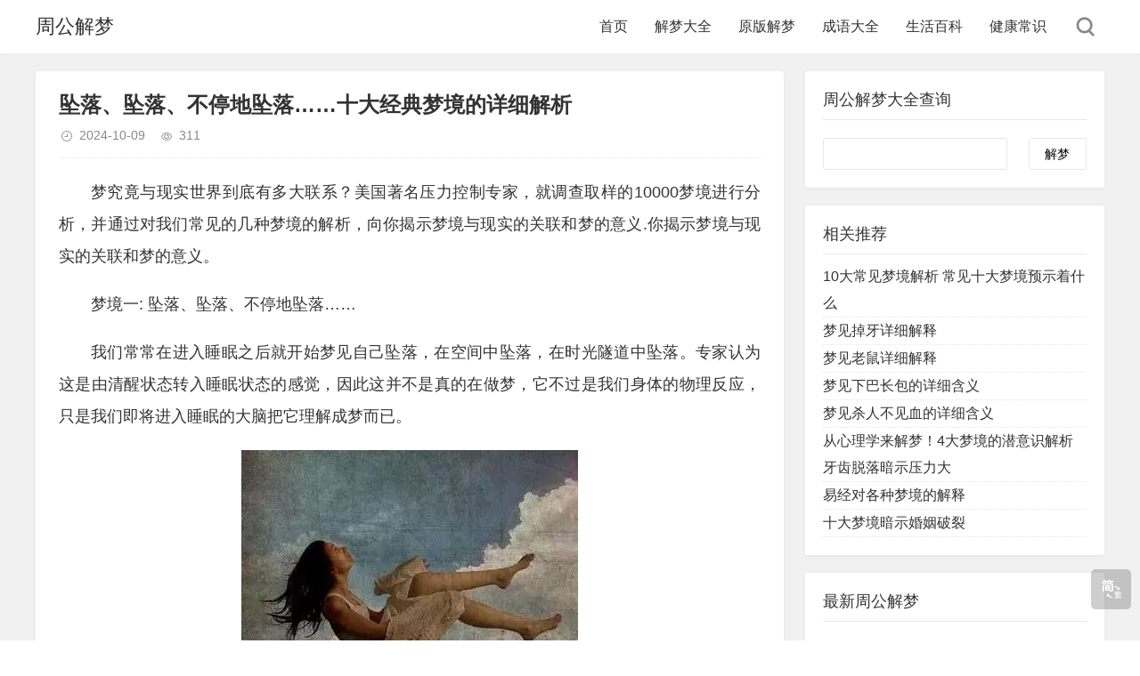

--- FILE ---
content_type: text/html
request_url: https://jm.333ku.com/m/19960.html
body_size: 10549
content:
<!--54de9eaaae9aa3683a5eb2c5037e7cf3--><!DOCTYPE html><html xml:lang="zh-Hans" lang="zh-Hans"><head><meta charset="utf-8"><meta name="theme" content="拓源主题,toyean.com"><meta http-equiv="X-UA-Compatible" content="ie=edge"><meta name="renderer" content="webkit"><meta name="viewport" content="width=device-width,minimum-scale=1,initial-scale=1"><title>坠落、坠落、不停地坠落……十大经典梦境的详细解析 - 周公解梦</title><meta name="keywords" content="梦境,梦中,坠落,欺骗,意味"><meta name="description" content="我们常常在进入睡眠之后就开始梦见自己坠落，在空间中坠落，在时光隧道中坠落。其实，你完全没有必要害怕你在梦中坠落到了底，在现实生活中就有可能死亡的预示，因为到目前为止，还没有这样的事例发生过。梦境之三：在天空中飞翔这是人们经常遭遇的梦境之一：十个人中有七个在他们的有生之年都会体验这样的梦中飞翔。通常是到达青春期的男性会做这样的梦，而且这样的梦境可能到他们五六十岁的时候还会重现。..."><link rel="shortcut icon" href="https://jm.333ku.com/favicon.ico" type="image/x-icon"><meta name="generator" content="Z-BlogPHP 1.7.4"><link rel="stylesheet" href="https://jm.333ku.com/zb_users/theme/tpure/plugin/share/share.css"><script src="https://jm.333ku.com/zb_users/theme/tpure/plugin/share/share.js"></script><link rel="stylesheet" rev="stylesheet" href="https://jm.333ku.com/zb_users/theme/tpure/style/style.css?v=5.0.5" type="text/css" media="all"><script src="https://jm.333ku.com/zb_system/script/jquery-latest.min.js"></script><script src="https://jm.333ku.com/zb_system/script/zblogphp.js"></script><script src="https://jm.333ku.com/zb_system/script/c_html_js_add.php"></script><script src="https://jm.333ku.com/zb_users/theme/tpure/script/common.js?v=5.0.5"></script><script>window.tpure={qrsize:70,slidedisplay:true,slidetime:2500,slidepagetype:true,viewallstyle:1,viewallheight:'1000',ajaxpager:true,loadpagenum:'1',setnightstart:'22',setnightover:'6',singlekey:true,pagekey:true,fixsidebar:true,fixsidebarstyle:'0',removep:true,lang:true,backtotop:true,backtotopvalue:0,version:'5.0.5'}</script><link rel="canonical" href="https://jm.333ku.com/m/19960.html"><style>
.zk_hot_article_ul li{
    white-space: nowrap;
    overflow: hidden;
    text-overflow: ellipsis;
}
</style><style>
#iddahe_com_style_div img{display:block;margin:20px auto;}
#iddahe_com_style_div p{text-indent:2em;}
#iddahe_com_style_div p{line-height:2em;}
br + br {display: block;}
#iddahe_com_style_div {font-size: 18px;}
</style></head><body class="article"><div class="wrapper"><div class="header fixed"><div class="wrap"><div class="logo"><h1 class="name"><a href="https://jm.333ku.com/">周公解梦</a></h1></div><div class="head"><div class="menuico"><span></span><span></span><span></span></div><div class="menu"><ul><li class="navbar-item"><a href="https://jm.333ku.com/">首页</a></li><li class="navbar-item"><a href="https://jm.333ku.com/dream/">解梦大全</a></li><li class="navbar-item"><a href="https://jm.333ku.com/zgjm/">原版解梦</a></li><li class="navbar-item"><a href="https://www.333ku.com/chengyu/" target="_blank">成语大全</a></li><li class="navbar-item"><a href="https://www.333ku.com/shenghuo/" target="_blank">生活百科</a></li><li class="navbar-item"><a href="https://www.333ku.com/jiankang/" target="_blank">健康常识</a></li></ul><div class="schico statefixed"><a href="javascript:;"></a><div class="schfixed"><form method="post" name="search" action="https://jm.333ku.com/zb_system/cmd.php?act=search"><input type="text" name="q" placeholder="解梦" autocomplete="off" class="schinput"><button type="submit" class="btn"></button></form></div></div><form method="post" name="search" action="https://jm.333ku.com/zb_system/cmd.php?act=search" class="sch-m"><input type="text" name="q" placeholder="解梦" autocomplete="off" class="schinput"><button type="submit" class="btn"></button></form></div></div></div></div><div class="main fixed"><div class="mask"></div><div class="wrap"><div id="sticky"><div class="content"><div data-cateurl="https://jm.333ku.com/dream/" class="block"><div class="post"><h1>坠落、坠落、不停地坠落……十大经典梦境的详细解析</h1><div class="info"><span class="date">2024-10-09</span><span class="view">311</span></div><div class="single viewall"><div id="iddahe_com_style_div"><p>梦究竟与现实世界到底有多大联系？美国著名压力控制专家，就调查取样的10000梦境进行分析，并通过对我们常见的几种梦境的解析，向你揭示梦境与现实的关联和梦的意义.你揭示梦境与现实的关联和梦的意义。</p><div class="fd" style="float:left;width:310px"></div><p>梦境一: 坠落、坠落、不停地坠落……</p><p>我们常常在进入睡眠之后就开始梦见自己坠落，在空间中坠落，在时光隧道中坠落。专家认为这是由清醒状态转入睡眠状态的感觉，因此这并不是真的在做梦，它不过是我们身体的物理反应，只是我们即将进入睡眠的大脑把它理解成梦而已。</p><p><img src="https://jm.333ku.com/zb_users/upload/2023/17/1694942375942_0.jpg" alt="梦见河流是什么生肖_梦见河流是怎么回事_梦见河流" title="坠落、坠落、不停地坠落……十大经典梦境的详细解析" /></p><p>当我们开始入睡时，就开始进入REM状态，即眼球快速运动阶段。我们身体的四肢开始经历猛烈、短促的抽动。科学解释就是：肌阵性痉挛。这种现象在现实生活中也有表现，当我们从悬崖边上走下来的时候就有可能产生这种感觉。我们的潜意识在不清醒的状况下把身体的这种物理反应理解成了梦境。</p><p>不难理解，这样的梦境告诉我们，我们害怕即将面对或者已经不得不面对的困难处境。其实，你完全没有必要害怕你在梦中坠落到了底，在现实生活中就有可能死亡的预示，因为到目前为止，还没有这样的事例发生过。</p><p>梦境之二：被人追赶</p><p>当你梦见自己被人追赶，却又不能动弹跑动，这类的梦境其实是大脑幻想的另一种自然反应，这样的梦境通常出现在REM睡眠阶段。这时，你的身体其实已经麻痹了，我们的潜意识把这种麻痹转化为无助的感觉，就好像你不能逃脱追捕一样。</p><p><img src="https://jm.333ku.com/zb_users/upload/2023/17/1694942375942_1.jpg" alt="梦见河流是什么生肖_梦见河流_梦见河流是怎么回事" title="坠落、坠落、不停地坠落……十大经典梦境的详细解析" /></p><p>有时，追赶你的人可以理解成为你对别人的敌意或者别人对你的敌意；一旦你能辨别那些敌意究竟来自哪里，你晚上就不会被这样的噩梦纠缠了。</p><p>梦境之三：在天空中飞翔</p><p>这是人们经常遭遇的梦境之一：十个人中有七个在他们的有生之年都会体验这样的梦中飞翔。Dee自己在年轻的时候至少做过十次这样的梦，而且每次梦醒之后都感觉非常快乐。</p><p><img src="https://jm.333ku.com/zb_users/upload/2023/17/1694942375942_2.jpg" alt="梦见河流_梦见河流是什么生肖_梦见河流是怎么回事" title="坠落、坠落、不停地坠落……十大经典梦境的详细解析" /></p><p>一种解释是灵魂在那时离开了做梦者的躯体，因此当你梦醒时就会感觉这一切好像现实一样。另外一个更科学的解释是：飞翔的梦反应了达尔文曾经提到过的“遗传记忆”，因为他认为我们的祖先是鸟。但可以肯定的是，做这样梦的人不会感觉郁闷。Dee解释说，这样的梦表达了做梦者解决自身问题的希望和能力。</p><p>如果你梦中的鸟是被关在笼子里，那么也许你就像失去自在飞翔权利的鸟，觉得自己被困住了。可能是你在现实生活中有志难伸；或者你失去行动的自由，无法自由决定自己的生活。</p><p>梦境之四：牙齿掉落</p><p>如果你做梦梦见你的牙齿掉落，这其实是一个非常好的暗示，预示着你的生活将有大转机出现。</p><p><img src="https://jm.333ku.com/zb_users/upload/2023/17/1694942375942_3.jpg" alt="梦见河流是什么生肖_梦见河流是怎么回事_梦见河流" title="坠落、坠落、不停地坠落……十大经典梦境的详细解析" /></p><p>为什么这样的梦就意味着转变呢？其实很简单，牙齿掉落代表着人的奶牙脱落，在现实生活中就表现为从孩童时代到成人时代的转变。所以，这个梦境传递着成长与成熟的讯息，也意味着你将要承担更多的责任。</p><p>梦境之五：被爱人欺骗或欺骗爱人</p><p>如果你已经结婚或者有了固定的异性朋友，但是在梦中却与另外的男人做爱，或者有意识地在梦中欺骗你的丈夫或男朋友。那么这就表示，你有欺骗你爱人的征兆或者就在不久将作出梦中的举动。</p><p><img src="https://jm.333ku.com/zb_users/upload/2023/17/1694942375942_4.jpg" alt="梦见河流是怎么回事_梦见河流是什么生肖_梦见河流" title="坠落、坠落、不停地坠落……十大经典梦境的详细解析" /></p><p>有意思的是，如果你的男朋友告诉你类似的梦境，这有可能意味着他对你的感情是假的，他或许早就对你们的关系感到困惑或者怀疑。</p><p>梦境之六：做爱、做爱、没完没了地做爱……</p><p>通常是到达青春期的男性会做这样的梦，而且这样的梦境可能到他们五六十岁的时候还会重现。</p><p>好预兆是：如果你梦境中的性爱是愉悦的，这就表示你现在正与你的恋人有着非常良好的进展；如果梦中在观看别人做爱，这就表明你对现有的恋人很满意，却对你们的关系有些无能为力。</p><p><img src="https://jm.333ku.com/zb_users/upload/2023/17/1694942375942_5.jpg" alt="梦见河流_梦见河流是什么生肖_梦见河流是怎么回事" title="坠落、坠落、不停地坠落……十大经典梦境的详细解析" /></p><p>最有趣的是，如果你在梦中梦见乱伦，就预示着你将很快从你现任的职位上降下来，并遭受较大的经济损失。</p><p>梦境之七：遭遇意外事故</p><p>当你梦见出车祸、列车出轨、空难或者翻船等等意外事故时，你要小心：这预示着有不好的事要发生。这种梦境有时就代表着现实生活，当你出行开车或泛舟时都要格外小心。</p><p><img src="https://jm.333ku.com/zb_users/upload/2023/17/1694942375942_6.jpg" alt="梦见河流_梦见河流是怎么回事_梦见河流是什么生肖" title="坠落、坠落、不停地坠落……十大经典梦境的详细解析" /></p><p>概念性自我背景</p><p>如果你梦见不幸的事故发生在你认识的人身上，这就表明你对那个人没有好感；相反如果你梦见那个人死了，就预示着那个人将交好运。</p><p>梦境之八：与老朋友重逢</p><p>这种梦通常发生在你生活发生重大变化的一年或者两年之中，潜意识里，你渴望回到你以前熟悉的地方或者老朋友之中去，然而，你也知道这是不可能的。</p><p><img src="https://jm.333ku.com/zb_users/upload/2023/17/1694942375942_7.jpg" alt="梦见河流是怎么回事_梦见河流_梦见河流是什么生肖" title="坠落、坠落、不停地坠落……十大经典梦境的详细解析" /></p><p>也有这样的例子：你可能梦见你孩童时代非常要好的朋友，这意味着你想忘却你现在生活中不愉快的事情，想寻求像少年时代那样朴实、忠诚的朋友。</p><p>梦境之九：水、水、到处都是水……</p><p>无论你的梦里出现的是宁静的湖水、滴流的小溪、狂怒的河流、平静的海洋；梦中的水总是喻示着生命的精华，代表了精神的洗礼和重生。</p><p><img src="https://jm.333ku.com/zb_users/upload/2023/17/1694942375942_8.jpg" alt="梦见河流是怎么回事_梦见河流_梦见河流是什么生肖" title="坠落、坠落、不停地坠落……十大经典梦境的详细解析" /></p><p>一旦你的生活变得复杂，你就有可能梦见自己遇水溺死；湖水象征着你想要尽快从烦乱的生活中挣脱出来，渴望过上宁静安稳的生活。洪水或者狂怒的江水喻示着你面临不能掌控的压力和局面。</p><p>梦境之十：可怕的蛇</p><p>突然有一次，你在梦中梦见了成千上万条蛇包围着你，你却一点也没有感到害怕，相反，你却表现了沉着、自信与能掌控事态的良好状态。</p><p><img src="https://jm.333ku.com/zb_users/upload/2023/17/1694942375942_9.jpg" alt="梦见河流是怎么回事_梦见河流是什么生肖_梦见河流" title="坠落、坠落、不停地坠落……十大经典梦境的详细解析" /></p><p>佛洛伊德学说把蛇理解成为对生殖器的崇拜，然而却更愿意认为这是一个人精力、性与强大精神状态的表现。</p><p>当你的梦里出现口吐信子、进攻你的蛇，这就警示你周围有人在欺骗你、或者有的人非常狡猾、不诚实并且嫉妒你。但是，如果是一条大而迟钝的蛇，就代表着智慧和知识。</p><div class="_zlmza35aopl"></div><script type="text/javascript">
        (window.slotbydup = window.slotbydup || []).push({
            id: "u570743",
            container: "_zlmza35aopl",
            async: true
        });
    </script><script type="text/javascript" src="//cpro.baidustatic.com/cpro/ui/cm.js" async="async" defer="defer" >
    </script></p></div><div class="zk_article_recommendation"><div class="recommendation-list"><p class="zk-a-t"><a href="https://jm.333ku.com/m/10989.html">梦见从高处坠落(梦见坠落)</a></p><p class="zk-a-t"><a href="https://jm.333ku.com/m/22368.html">梦见死去的亲人的详细解说</a></p><p class="zk-a-t"><a href="https://jm.333ku.com/m/10098.html">梦见坠落</a></p><p class="zk-a-t"><a href="https://jm.333ku.com/m/10095.html">梦见高处坠落</a></p><p class="zk-a-t"><a href="https://jm.333ku.com/m/10090.html">梦见高空坠落</a></p><p class="zk-a-t"><a href="https://jm.333ku.com/m/9632.html">梦见陨石​坠落</a></p><p class="zk-a-t"><a href="https://jm.333ku.com/m/20965.html">梦见飞机坠落在眼前</a></p><p class="zk-a-t"><a href="https://jm.333ku.com/m/15610.html">梦见别人从高空坠落</a></p><p class="zk-a-t"><a href="https://jm.333ku.com/m/9641.html">梦到天空异象陨石坠落</a></p><p class="zk-a-t"><a href="https://jm.333ku.com/m/10102.html">当你梦见从高处坠落时</a></p><p class="zk-a-t"><a href="https://jm.333ku.com/m/7949.html">梦见别人坠落有什么含义</a></p><p class="zk-a-t"><a href="https://jm.333ku.com/m/128.html">梦见飞机坠落是什么意思</a></p><p class="zk-a-t"><a href="https://jm.333ku.com/m/10299.html">梦见坠机 飞机坠落是什么意思</a></p><p class="zk-a-t"><a href="https://jm.333ku.com/m/129.html">梦见从高空坠落是什么意思</a></p><p class="zk-a-t"><a href="https://jm.333ku.com/m/7231.html">梦到了自己从高处坠落好不好</a></p><p class="zk-a-t"><a href="https://jm.333ku.com/m/17183.html">梦见别人放风筝坠落是怎么回事？</a></p><p class="zk-a-t"><a href="https://jm.333ku.com/m/14678.html">梦见自己从高空坠落，背后有什么心理暗示</a></p><p class="zk-a-t"><a href="https://jm.333ku.com/m/14665.html">巨大陨石坠落青海，场面震撼，如果砸到城市会怎样？</a></p><p class="zk-a-t"><a href="https://jm.333ku.com/m/19979.html">梦见梳子是什么意思 周公解梦梦见梳子详细解析</a></p><p class="zk-a-t"><a href="https://jm.333ku.com/m/9395.html">春梦、噩梦、坠落梦……常做的梦可能是在暗示你这件事</a></p></div></div><style>
    .zk_article_recommendation, .zk_article_recommendation * {
        margin: 0;
        padding: 0;box-sizing: border-box !important;list-style: none;
    }
    .zk_article_recommendation .recommendation-title {
        font-size: 18px;
        font-weight: 700;
        margin: 0;
    }
    .zk_article_recommendation .recommendation-list {
        margin: 0;
        font-size: 16px;
    }
    .zk_article_recommendation .recommendation-list .zk-a-t {
        padding: 2px 0;
        margin: 0;
        overflow: hidden;
        text-overflow: ellipsis;
        white-space: nowrap;
        text-indent: 0;
    }
</style></div><div class="tags"> 标签: <a href='https://jm.333ku.com/12/' title='梦境'>梦境</a><a href='https://jm.333ku.com/604/' title='梦中'>梦中</a><a href='https://jm.333ku.com/5321/' title='坠落'>坠落</a><a href='https://jm.333ku.com/5950/' title='欺骗'>欺骗</a><a href='https://jm.333ku.com/3116/' title='意味'>意味</a></div><div class="sharebox"><div class="label">分享给朋友：</div><div class="sharebtn"><div class="sharing" data-initialized="true"><a href="#" class="share-icon icon-weibo">微博</a><a href="#" class="share-icon icon-qq">QQ</a><a href="#" class="share-icon icon-wechat">微信</a><a href="#" class="share-icon icon-douban">豆瓣</a><a href="#" class="share-icon icon-qzone">QQ空间</a><a href="#" class="share-icon icon-linkedin">领英</a></div></div></div></div></div><div class="block"><div class="posttitle"><h4>相关文章</h4></div><div class="relatecon"><div class="relate"><div class="relateimg"><a href="https://jm.333ku.com/m/15964.html" title="梦见屋外下雨是什么意思"><img src="https://jm.333ku.com/zb_users/upload/2023/08/20230811173456169174649611281.jpg" alt="梦见屋外下雨是什么意思"></a></div><div class="relateinfo"><h3><a href="https://jm.333ku.com/m/15964.html" title="梦见屋外下雨是什么意思">梦见屋外下雨是什么意思</a></h3><p class="isimg">很多人在梦中会梦见屋外下雨，那么做梦梦见屋外下雨什么意思呢？是不是别人也会做这个梦？且看下面由周公解梦大全网小编为您整理原版周公解梦梦见屋外下雨的寓意。 周公解梦3169.Net： 梦到屋外下雨 事情义境不在你的思考范围层面了，...</p></div></div><div class="relate"><div class="relateimg"><a href="https://jm.333ku.com/m/19741.html" title="梦见狼和狗预示着什么"><img src="https://jm.333ku.com/zb_users/upload/2023/30/1693372243593_0.jpg" alt="梦见狼和狗预示着什么"></a></div><div class="relateinfo"><h3><a href="https://jm.333ku.com/m/19741.html" title="梦见狼和狗预示着什么">梦见狼和狗预示着什么</a></h3><p class="isimg">梦见狼和狗，预示梦者性格和蔼，十分的容易相处，而且经常大公无私，很受大家的喜欢。 准备参加考试的人梦见狼和狗，都是自己努力的成果，记得不可以就此骄傲。 白领人士梦见狼和狗，遭遇才能出众抢眼的人夺去了你的光彩，更是让你有失去自信的感觉。人比人...</p></div></div><div class="relate"><div class="relateinfo"><h3><a href="https://jm.333ku.com/m/3030.html" title="梦见老婆被拘留是什么意思">梦见老婆被拘留是什么意思</a></h3><p>梦见老婆被拘留是什么兆头 　　1.梦见老婆被拘留，预示着做梦的人的运势不好，有体贴别人的心意，因此不见得被领情，付出多少先不要期望有回报，也许就不会失望。 　　2.毕业生梦到老婆被拘留，求职运势很好，招聘方更注重你的能力，展现自己的业绩是有...</p></div></div><div class="relate"><div class="relateimg"><a href="https://jm.333ku.com/m/20332.html" title="梦见骑摩托车掉河里的含义"><img src="https://jm.333ku.com/zb_users/upload/2023/18/1697609885235_0.jpg" alt="梦见骑摩托车掉河里的含义"></a></div><div class="relateinfo"><h3><a href="https://jm.333ku.com/m/20332.html" title="梦见骑摩托车掉河里的含义">梦见骑摩托车掉河里的含义</a></h3><p class="isimg">吉凶指数：95（由佛滔居士根据数理文化得出，仅供参考） 梦见摩托车，预示梦者可能会出现麻烦，不过并不是什么大事情，或者是预示着梦者有自主独立的个性，追求自由快乐的生活。 梦见骑摩托车，表示你在工作上会做一些调整，但由于你的失策会带来一些危...</p></div></div><div class="relate"><div class="relateinfo"><h3><a href="https://jm.333ku.com/m/16277.html" title="已婚女人梦见下雨打伞是什么预兆">已婚女人梦见下雨打伞是什么预兆</a></h3><p>在下雨天，我们所有人通常都喜欢呆在室内，不愿出门，因为不仅要避开水坑，而且要撑起防风伞并不划算。实际上，有时我们梦见下雨，所以在周公杰的梦中，已婚妇女梦见雨伞的预兆是什么？让我们一起学习吧！ 对已婚妇女梦想着雨伞的梦想的分析 已婚妇女...</p></div></div><div class="relate"><div class="relateimg"><a href="https://jm.333ku.com/m/17554.html" title="和梦见下雨天拉屎什么意思相似的梦境"><img src="https://jm.333ku.com/zb_users/upload/2023/08/20230811202053169175645381828.jpg" alt="和梦见下雨天拉屎什么意思相似的梦境"></a></div><div class="relateinfo"><h3><a href="https://jm.333ku.com/m/17554.html" title="和梦见下雨天拉屎什么意思相似的梦境">和梦见下雨天拉屎什么意思相似的梦境</a></h3><p class="isimg">梦见下雨 下雨天一向被认为是留客天，因为大雨阻挡了人们的行程。在梦中，雨水就意味着障碍和阻隔。 梦见下大雨 "下雨天一向被认为是留客天，因为大雨阻挡了人们的行程。在梦中，雨水就意味着障碍和阻隔。意味着事业会遇到障碍。 孕妇梦见...</p></div></div><div class="relate"><div class="relateimg"><a href="https://jm.333ku.com/m/18331.html" title="梦见孔雀好吗，梦见孔雀代表了什么?"><img src="https://jm.333ku.com/zb_users/upload/2023/08/20230811211151169175951184601.jpg" alt="梦见孔雀好吗，梦见孔雀代表了什么?"></a></div><div class="relateinfo"><h3><a href="https://jm.333ku.com/m/18331.html" title="梦见孔雀好吗，梦见孔雀代表了什么?">梦见孔雀好吗，梦见孔雀代表了什么?</a></h3><p class="isimg">大学学生会文艺部部长小歌，人长得好看，而且身材高挑，擅长跳舞。一天夜晚，她听着手机里的音乐昏昏睡去了。也许是日有所思，夜有所梦，白天还发愁临近的教师节表演什么节目呢，晚上就做梦梦见自己在一个大舞台上练习跳舞。 梦中的小歌穿着少数...</p></div></div><div class="relate"><div class="relateimg"><a href="https://jm.333ku.com/m/19148.html" title="梦见穿紫红色的衣服 梦见自己穿紫色衣服"><img src="https://jm.333ku.com/zb_users/upload/2023/08/20230811221606169176336630741.jpg" alt="梦见穿紫红色的衣服 梦见自己穿紫色衣服"></a></div><div class="relateinfo"><h3><a href="https://jm.333ku.com/m/19148.html" title="梦见穿紫红色的衣服 梦见自己穿紫色衣服">梦见穿紫红色的衣服 梦见自己穿紫色衣服</a></h3><p class="isimg">梦见身穿紫色衣服,怎么回事 说明你渴望浪漫 梦到穿紫色衣服的女人代表什么? 在我的意识上,认为这是一个好梦,紫色代表紫气东升.女人应该是给你带来好运的人 至于脏东西不要怕.从行动上把自己家彻底打扫一次. 梦见穿紫红色衣服拜佛菩...</p></div></div><div class="relate"><div class="relateinfo"><h3><a href="https://jm.333ku.com/m/15228.html" title="周公解梦原版原文查询(最全的解梦大全)">周公解梦原版原文查询(最全的解梦大全)</a></h3><p>原版周公解梦原版免费？ 周公解梦:此类梦境有两种解释，一是你家供着什么像呢，这个像里面肯定塞了不该塞的东西了，例如心经或者其它东西。现在的人总以为请回家的佛菩萨像得找人开光，如果不给佛菩萨像开光以为它就不显灵，给你家佛像开光的那个人，你把她...</p></div></div><div class="relate"><div class="relateimg"><a href="https://jm.333ku.com/m/16291.html" title="梦见鸟是什么意思？做梦梦见鸟好不好？"><img src="https://jm.333ku.com/zb_users/upload/2023/08/20230811175749169174786963909.jpg" alt="梦见鸟是什么意思？做梦梦见鸟好不好？"></a></div><div class="relateinfo"><h3><a href="https://jm.333ku.com/m/16291.html" title="梦见鸟是什么意思？做梦梦见鸟好不好？">梦见鸟是什么意思？做梦梦见鸟好不好？</a></h3><p class="isimg">梦见鸟是什么意思？做梦梦见鸟好不好？梦见鸟有现实的影响和反应，也有梦者的主观想象，请看下面由小编帮你整理的梦见鸟的详细解说吧。 周公解梦梦见鸟 鸟主吉祥。人通常在身心放松、无拘无束的情况下才能梦见欢快轻灵的鸟。 梦见自己飞翔在蓝蓝的...</p></div></div><div class="relate"><div class="relateinfo"><h3><a href="https://jm.333ku.com/m/13607.html" title="梦见桔子烂了有什么说法">梦见桔子烂了有什么说法</a></h3><p>梦见桔子烂了，得此梦，乃是因金钱与他人间之争斗颇多，则相处尤为不安，水木相生者，虽有财运，却是事业中多有变动之迹象，则求财之人，多为他人所利用，生活有不安之迹象。如做此梦，虽有贵人相助，却是自我主张之人，真诚待人事业可得，刚愎自用者，多有破...</p></div></div><div class="relate"><div class="relateimg"><a href="https://jm.333ku.com/m/19933.html" title="梦见蟒蛇吃掉小孩"><img src="https://jm.333ku.com/zb_users/upload/2023/15/1694758916714_0.jpg" alt="梦见蟒蛇吃掉小孩"></a></div><div class="relateinfo"><h3><a href="https://jm.333ku.com/m/19933.html" title="梦见蟒蛇吃掉小孩">梦见蟒蛇吃掉小孩</a></h3><p class="isimg">2、梦见蟒蛇吃掉小孩的宜忌 「宜」宜备雨具，宜解释误会，宜观看现场演出。 「忌」忌偏执，忌读诗饮酒，忌夜店。 3、梦见蟒蛇吃掉小孩是什么意思 梦见一位老伯伯变成小孩子，要小心提防，比你年长的人会陷害你。 梦见抱起婴儿 —— 财运相当顺利的...</p></div></div></div></div></div><div class="sidebar fixed"><dl id="divSearchPanel" class="sidebox"><dt class="sidetitle">周公解梦大全查询</dt><dd><div><form name="search" method="post" action="https://jm.333ku.com/zb_system/cmd.php?act=search"><label><span style="position:absolute;color:transparent;z-index:-9999;">Search</span><input type="text" name="q" size="11" /></label><input type="submit" value="解梦" /></form></div></dd></dl><dl id="zk_article_recommendation" class="sidebox"><dt class="sidetitle">相关推荐</dt><dd><ul><li><a title="10大常见梦境解析 常见十大梦境预示着什么" href="https://jm.333ku.com/m/14521.html">10大常见梦境解析 常见十大梦境预示着什么</a></li><li><a title="梦见掉牙详细解释" href="https://jm.333ku.com/m/8710.html">梦见掉牙详细解释</a></li><li><a title="梦见老鼠详细解释" href="https://jm.333ku.com/m/10727.html">梦见老鼠详细解释</a></li><li><a title="梦见下巴长包的详细含义" href="https://jm.333ku.com/m/9284.html">梦见下巴长包的详细含义</a></li><li><a title="梦见杀人不见血的详细含义" href="https://jm.333ku.com/m/20383.html">梦见杀人不见血的详细含义</a></li><li><a title="从心理学来解梦！4大梦境的潜意识解析 牙齿脱落暗示压力大" href="https://jm.333ku.com/m/21971.html">从心理学来解梦！4大梦境的潜意识解析 牙齿脱落暗示压力大</a></li><li><a title="易经对各种梦境的解释" href="https://jm.333ku.com/m/18896.html">易经对各种梦境的解释</a></li><li><a title="十大梦境暗示婚姻破裂" href="https://jm.333ku.com/m/17673.html">十大梦境暗示婚姻破裂</a></li></ul></dd></dl><dl id="divPrevious" class="sidebox"><dt class="sidetitle">最新周公解梦</dt><dd><ul><li><a title="梦到和男朋友结婚有什么预兆 寓意好吗" href="https://jm.333ku.com/m/26737.html">梦到和男朋友结婚有什么预兆 寓意好吗</a></li><li><a title="原版解梦:船车游行物件第十二" href="https://jm.333ku.com/m/23476.html">原版解梦:船车游行物件第十二</a></li><li><a title="梦到厨房着火又被扑灭是什么意思" href="https://jm.333ku.com/m/26727.html">梦到厨房着火又被扑灭是什么意思</a></li><li><a title="梦见金银 珠玉 绢帛" href="https://jm.333ku.com/m/20735.html">梦见金银 珠玉 绢帛</a></li><li><a title="梦见杀狐狸 梦到杀狐狸好不好" href="https://jm.333ku.com/m/23.html">梦见杀狐狸 梦到杀狐狸好不好</a></li><li><a title="梦见自己生病" href="https://jm.333ku.com/m/26734.html">梦见自己生病</a></li><li><a title="原版解梦:身体面目齿发第三" href="https://jm.333ku.com/m/25283.html">原版解梦:身体面目齿发第三</a></li><li><a title="梦见猫是什么意思 做梦梦到猫好不好" href="https://jm.333ku.com/m/26747.html">梦见猫是什么意思 做梦梦到猫好不好</a></li><li><a title="梦见种花 梦到种花好不好" href="https://jm.333ku.com/m/15.html">梦见种花 梦到种花好不好</a></li><li><a title="梦见冠带 衣服 鞋袜" href="https://jm.333ku.com/m/21052.html">梦见冠带 衣服 鞋袜</a></li></ul></dd></dl><dl id="newmodule" class="sidebox"><dt></dt><dd><div><script src="https://niu.156669.com/static/s/tubiao.js" id="auto_union_douhao" union_auto_tid="478"></script></div></dd></dl></div></div></div></div></div><div class="footer"><div class="fademask"></div><div class="wrap"><h3>&copy; 2011-2024 jm.333ku.com 周公解梦 <script>
var _hmt = _hmt || [];
(function() {
  var hm = document.createElement("script");
  hm.src = "https://hm.baidu.com/hm.js?4fb9c96f8f3c43fa7c377e6163d94e37";
  var s = document.getElementsByTagName("script")[0]; 
  s.parentNode.insertBefore(hm, s);
})();
</script></h3></div></div><div class="edgebar"><a href="javascript:$.translatePage();" target="_self" id="zh_language" class="lang"></a><script>var cookieDomain = "https://jm.333ku.com/";</script><script src="https://jm.333ku.com/zb_users/theme/tpure/plugin/lang/zh_language.js"></script></div></body></html>

--- FILE ---
content_type: text/html; charset=UTF-8
request_url: https://niu.156669.com/bzjp/tubiao.php?s=1&dhid=478
body_size: 820
content:
document.writeln("<style>.giconlink{background-color:#fff;overflow:hidden;text-align:center;padding:10px 5px 0;width:100%;box-sizing:border-box}.FieldEditicon{width:25%;padding:0 5px;box-sizing:border-box;margin-bottom:10px;display:block;overflow:hidden;float:left;color:#333;text-decoration:none;-webkit-touch-callout:none;-webkit-user-select:none;-webkit-tap-highlight-color:transparent;-webkit-appearance:none;-moz-appearance:none;-webkit-border-radius:0;-moz-border-radius:0;border-radius:0}.jriconimg{display:block;width:90%!important;height:auto!important;margin:0 auto;border:none;padding:0}.pnameicon{font-family:'PingFang SC','Lantinghei SC','Helvetica Neue',Helvetica,Arial,'Microsoft YaHei',STHeitiSC-Light,simsun,'WenQuanYi Zen Hei','WenQuanYi Micro Hei',sans-serif;max-width:640px;margin:0 auto;height:26px;line-height:26px;font-size:14px;margin-top:2px;text-align:center;overflow:hidden;color:#666}</style><div class='giconlink'><a href='https://v.youxuancdn.com/niu/s/13/478'class='FieldEditicon'><img class='jriconimg'src='https://niu.156669.com/images/bzjptubiao.png'alt='八字精批'/><div class='pnameicon'>八字精批</div></a><a href='https://v.youxuancdn.com/niu/s/61/478'class='FieldEditicon'><img class='jriconimg'src='https://niu.156669.com/images/lnystubiao.png'alt='流年运势'/><div class='pnameicon'>流年运势</div></a><a href='https://v.youxuancdn.com/niu/s/26/478'class='FieldEditicon'><img class='jriconimg'src='https://niu.156669.com/images/syystubiao.png'alt='事业运势'/><div class='pnameicon'>事业运势</div></a><a href='https://v.youxuancdn.com/niu/s/22/478'class='FieldEditicon'/><img class='jriconimg'src='https://niu.156669.com/images/sndytubiao.png'alt='十年大运'/><div class='pnameicon'>十年大运</div></a><a href='https://v.youxuancdn.com/niu/s/18/478'class='FieldEditicon'><img class='jriconimg'src='https://niu.156669.com/images/xmxptubiao.png'alt='姓名详批'/><div class='pnameicon'>姓名详批</div></a><a href='https://v.youxuancdn.com/niu/s/32/478'class='FieldEditicon'><img class='jriconimg'src='https://niu.156669.com/images/wxqstubiao.png'alt='五行缺什么'/><div class='pnameicon'>五行缺什么</div></a><a href='https://v.youxuancdn.com/niu/s/27/478'class='FieldEditicon'><img class='jriconimg'src='https://niu.156669.com/images/zsystubiao.png'alt='终生运势'/><div class='pnameicon'>终生运势</div></a><a href='https://v.youxuancdn.com/niu/s/40/478'class='FieldEditicon'><img class='jriconimg'src='https://niu.156669.com/images/sssstubiao.png'alt='三生三世'/><div class='pnameicon'>三生三世</div></a></div>");


--- FILE ---
content_type: application/javascript
request_url: https://niu.156669.com/static/s/tubiao.js
body_size: 2367
content:
var uid;
function auto() {
	uid = document.getElementById('auto_union_douhao').getAttribute('union_auto_tid'); 	
    let d = document.getElementsByTagName("title");
    if (d.length == 0) return;
    let c = d[0].innerText.split(" - ");
    c.length > 1 && c.pop();
    let b = c.join(" - "),
    a = 'bzjp',
	s = 1,
	y = 'dhid';
	b = b.replace("八字起名网","");
	b = b.replace("手机日历网","");
    switch (!0) {
    case RegExp(/(黄大仙)/).test(b):
        a = 'hdxlq';
        break;
    case RegExp(/(开业|开市)/).test(b):
        a = 'kyjr';
        break;
    case RegExp(/(手机)/).test(b):
        a = 'sjjx';
        break;
    case RegExp(/(什么命)/).test(b):
        a = 'bzjp';
        break;
    case RegExp(/(出行|出门)/).test(b):
        a = 'cxjr';
        break;
    case RegExp(/(本命年)/).test(b):
        a = 'bmny';
        break;
    case RegExp(/(紫微财运)/).test(b):
        a = 'zwcy';
        break;
    case RegExp(/(车牌)/).test(b):
        a = 'cpjx';
        break;
    case RegExp(/(提车|买车)/).test(b):
        a = 'tcjr';
        break;
    case RegExp(/(财|钱|买|卖|麻将|牌|扑克|骰子)/).test(b):
        a = 'bzcy';
        break;
    case RegExp(/(星座运势|星座年运)/).test(b):
        a = 'xzny';
        break;
    case RegExp(/(塔罗爱情|爱情塔罗|塔罗牌测爱情|塔罗牌爱情|塔罗占卜爱情)/).test(b):
        a = 'aqtl';
        break;
    case RegExp(/(情感|感情)/).test(b):
        a = 'qghp';
        break;
    case RegExp(/(塔罗配对|塔罗占卜婚姻)/).test(b):
        a = 'tlpd';
        break;
    case RegExp(/(塔罗|愚者|魔术师|女祭司|女皇|皇帝|教皇|战车|力量|隐者|命运之轮|正义|倒吊人|死神|节制|恶魔|审判|狄俄尼索斯|植物神|酒神|果实神|赫耳墨斯|道路神|马路神和交通神|众神的信使|珀耳塞福涅|冥后|春之女神|得墨特尔|谷物女神|果实女神|宙斯|主神|喀戎|人头马身具有不死能力的医者|阿佛洛狄忒|维纳斯|爱与美之女神|阿瑞斯|战神|赫拉克勒斯|阿耳戈英雄|克洛诺斯|农神|命运三女神|忒弥斯|正义|秩序和道德女神|普罗米修斯|泰坦巨神|哈迪斯|冥王|伊里斯|彩虹女神|潘|野生动物与森林之神|波塞冬|海神|潘多拉|阿尔忒弥斯|月之女神|阿尔忒弥斯|阿波罗|太阳之神|奥西里斯|古埃及的植物神和尼罗河的水神|复活|降雨和植物之神|冥界之神|赫马佛洛狄忒斯|阴阳神)/).test(b):
        a = 'tlcs';
        break;
    case RegExp(/(鬼谷)/).test(b):
        a = 'ggjh';
        break;
    case RegExp(/(店|个体)/).test(b):
        a = 'dpqm';
        break;
    case RegExp(/(入宅)/).test(b):
        a = 'rzjr';
        break;
    case RegExp(/(安门)/).test(b):
        a = 'amjr';
        break;
    case RegExp(/(搬家|乔迁|新宅)/).test(b):
        a = 'bjjr';
        break;
    case RegExp(/(装修)/).test(b):
        a = 'zxjr';
        break;
    case RegExp(/(女人|旺夫|克夫)/).test(b):
        a = 'wfnr';
        break;
    case RegExp(/(月老|红线)/).test(b):
        a = 'ylyy';
        break;
    case RegExp(/(姻缘)/).test(b):
        a = 'yyfx';
        break;
    case RegExp(/(事业)/).test(b):
        a = 'syyc';
        break;
    case RegExp(/(十年|大运|预示)/).test(b):
        a = 'sndy';
        break;
    case RegExp(/(紫微斗数)/).test(b):
        a = 'zwds';
        break;
    case RegExp(/(三生|三世)/).test(b):
        a = 'ssss';
        break;
    case RegExp(/(订婚)/).test(b):
        a = 'dhjr';
        break;
    case RegExp(/(结婚吉日|结婚日子|结婚好日子|成亲好日子|结婚黄道吉日|成亲日子|结婚的吉日|结婚的好日子|结婚哪天|哪天结婚)/).test(b):
        a = 'jhjr';
        break;
    case RegExp(/(动土|动工|开工)/).test(b):
        a = 'dtjr';
        break;
    case RegExp(/(公司|工商)/).test(b):
        a = 'gsqm';
        break;
    case RegExp(/(八字起名|周易起名|易经起名)/).test(b):
        a = 'bzqm';
        break;
    case RegExp(/(小名|乳名|起名|取名|起什么名|取什么名|名字大全|剖腹产|生子|生孩子)/).test(b):
        a = 'bbqm';
        break;
    case RegExp(/(姓名配)/).test(b):
        a = 'xmpd';
        break;
    case RegExp(/(桃花|恋爱)/).test(b):
        a = 'cthy';
        break;
    case RegExp(/(星座配对)/).test(b):
        a = 'xzpd';
        break;
    case RegExp(/(婚|妻|嫁|配偶|配不配|相配|在一起|夫妻|合不合|合适|合吗|合啊|很合|合婚|绝配|相合|配对|最配|般配)/).test(b):
        a = 'bzhh';
        break;
    case RegExp(/(一生)/).test(b):
        a = 'ysxp';
        break;
    case RegExp(/(改名|换名)/).test(b):
        a = 'bzgm';
        break;
    case RegExp(/(命盘|生辰|八字|命好|命怎|天干|地支|日柱|壬子|癸丑|甲寅|乙卯|丙辰|丁巳|戊午|己未|庚申|辛酉|壬戌|癸亥|甲子|比肩|劫财|食神|伤官|偏财|正财|七杀|正官|偏印|正印|什么命|命运|丑宫|寅宫|卯宫|辰宫|巳宫|午宫|未宫|申宫|酉宫|戌宫|子宫|亥宫|日干|火命|水命|木命|金命|土命|劫难|大灾)/).test(b):
        a = 'bzjp';
        break;
    case RegExp(/(缘分|分手|挽回|情话|爱情)/).test(b):
        a = 'yfcs';
        break;
    case RegExp(/(星盘|占星)/).test(b):
        a = 'grzx';
        break;
    case RegExp(/(星座|白羊|金牛|双子|天蝎|巨蟹|天秤|狮子|处女|射手|摩羯|水瓶|双鱼)/).test(b):
        a = 'xzpd';
        break;
    case RegExp(/(姓名|多少分|打分|名字)/).test(b):
        a = 'xmxp';
        break;
    case RegExp(/(生肖|鼠|牛|虎|兔|马|蛇|鸡|狗|羊|蛇|猪|猴|属相)/).test(b):
        a = 'sxys';
        break;
    case RegExp(/(终生|终身)/).test(b):
        a = 'zsys';
        break;
    case RegExp(/(五行|金木|金水|金土|木水|水木|木土|土木|木金|金木|水金|水土|缺)/).test(b):
        a = 'wxqs';
        break;
    case RegExp(/(流年|运势|吉凶|运气)/).test(b):
        a = 'lnys';
        break;
    case RegExp(/(六道|轮回|天神|修罗|畜牲|饿鬼|地狱|人间)/).test(b):
        a = 'ldlh';
        break;
    }
	var js = document.getElementsByTagName("SCRIPT");
	var jsPath = js[js.length-1].getAttribute("src").replace('/static/s/tubiao.js', '');
	document.write('<script type="text/javascript" language="javascript" charset="utf-8" src="'+jsPath+'/' + a + '/tubiao.php?s='+s+'&' + y + '=' + uid + '"><\/script>')	
	  
}
auto();